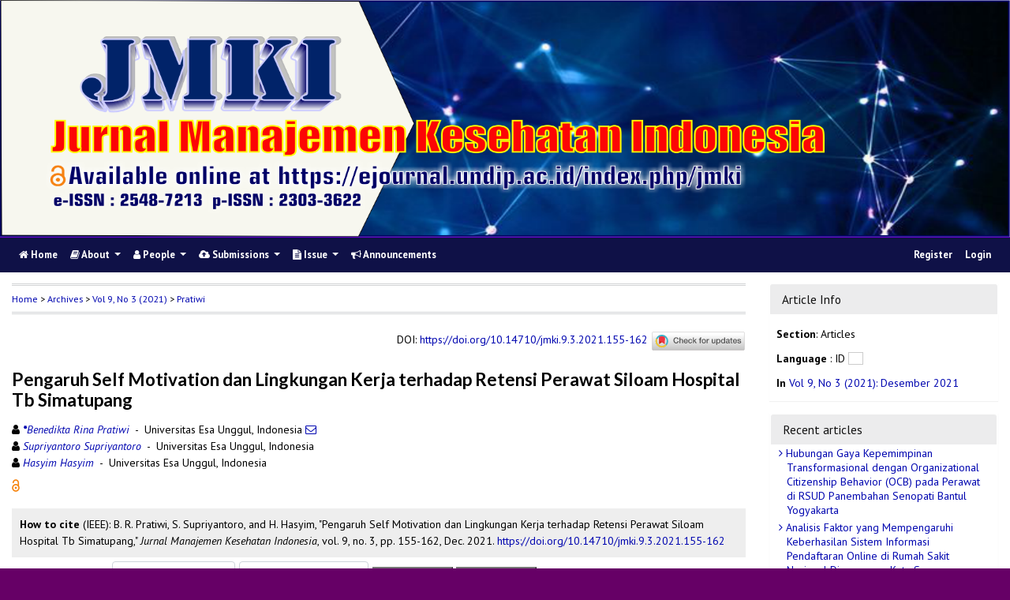

--- FILE ---
content_type: text/html; charset=utf-8
request_url: https://ejournal.undip.ac.id/index.php/jmki/article/view/39209
body_size: 11318
content:
	
    
<!DOCTYPE html PUBLIC "-//W3C//DTD XHTML 1.0 Transitional//EN"
    "https://www.w3.org/TR/xhtml1/DTD/xhtml1-transitional.dtd">

<html xmlns="https://www.w3.org/1999/xhtml" lang="en-US" xml:lang="en-US">
<head>
    <meta http-equiv="Content-Type" content="text/html; charset=utf-8" />
    <meta http-equiv="X-UA-Compatible" content="IE=edge">

    <!-- meta description -->

    <title>Pengaruh Self Motivation dan Lingkungan Kerja terhadap Retensi Perawat Siloam Hospital Tb Simatupang | Pratiwi | Jurnal Manajemen Kesehatan Indonesia</title> 
    <meta name="description" content="Pengaruh Self Motivation dan Lingkungan Kerja terhadap Retensi Perawat Siloam Hospital Tb Simatupang">
            <meta name="keywords" content="job satisfaction; nurse retention; self-motivation; work environment" />
    
                <meta name="gs_meta_revision" content="1.1" />

<meta name="citation_journal_title" content="Jurnal Manajemen Kesehatan Indonesia"/>
<meta name="citation_publisher" content="Magister Kesehatan Masyarakat, Fakultas Kesehatan Masyarakat, Universitas Diponegoro">
<meta name="citation_issn" content="2548-7213"/>
<meta name="citation_author" content="Benedikta Rina Pratiwi"/>
<meta name="citation_author_institution" content="Universitas Esa Unggul"/>
<meta name="citation_author" content="Supriyantoro Supriyantoro"/>
<meta name="citation_author_institution" content="Universitas Esa Unggul"/>
<meta name="citation_author" content="Hasyim Hasyim"/>
<meta name="citation_author_institution" content="Universitas Esa Unggul"/>

                                    

                        
<meta name="citation_title" content="Pengaruh Self Motivation dan Lingkungan Kerja terhadap Retensi Perawat Siloam Hospital Tb Simatupang"/>

<meta name="citation_date" content="2021/12/27"/>
<meta name="citation_publication_date" content="2021/12/27"/>

<meta name="citation_volume" content="9"/>
<meta name="citation_issue" content="3"/>

	<meta name="citation_firstpage" content="155"/>
		<meta name="citation_lastpage" content="162"/>
						<meta name="citation_doi" content="10.14710/jmki.9.3.2021.155-162"/>
	<meta name="citation_abstract_html_url" content="https://ejournal.undip.ac.id/index.php/jmki/article/view/39209"/>
<meta name="citation_language" content="ID"/>
			<meta name="citation_keywords" xml:lang="en" content="job satisfaction"/>
					<meta name="citation_keywords" xml:lang="en" content="nurse retention"/>
					<meta name="citation_keywords" xml:lang="en" content="self-motivation"/>
					<meta name="citation_keywords" xml:lang="en" content="work environment"/>
						<meta name="citation_pdf_url" content="https://ejournal.undip.ac.id/index.php/jmki/article/download/39209/20707"/>
			        <link rel="schema.DC" href="https://purl.org/dc/elements/1.1/" />

	<meta name="DC.Creator.PersonalName" content="Benedikta Rina Pratiwi"/>
	<meta name="DC.Creator.PersonalName" content="Supriyantoro Supriyantoro"/>
	<meta name="DC.Creator.PersonalName" content="Hasyim Hasyim"/>
    <meta name="DC.Date.created" scheme="ISO8601" content="2021-12-27"/>
    <meta name="DC.created" scheme="ISO8601" content="2021/12/27"/>
	<meta name="DC.Date.dateSubmitted" scheme="ISO8601" content="2021-06-16"/>

<meta name="DC.Date.issued" content="2021/12/27"/>
<meta name="DC.issued" content="2021/12/27"/>
	<meta name="DC.Date.modified" scheme="ISO8601" content="2021-12-27"/>
	<meta name="DC.Description" xml:lang="en" content=" The nurse shortage crisis is caused by the high turnover of nurses related to management practices that were not running optimally. Anticipatory efforts are critical to increase nurse retention by increasing self-motivation and work environment to increase job satisfaction on nurses as an impact. This study aimed to provide empirical evidence of the effect of self-motivation and work environment on nurse retention with job satisfaction as an intervening variable. This research used quantitative research with survey methods using questionnaires. The unit of analysis was a group of nurses PK 1 as many as 61 people. Data analysis used path analysis with multiple linear regression as the data analysis technique. Results showed that self-motivation and work environment had a significant effect on nurse retention with job satisfaction as an intervening variable. The variables of self-motivation and work environment each had a significant effect on job satisfaction. The variables of self-motivation, work environment, and job satisfaction each had a significant effect on nurse retention. The findings indicate that employees are dissatisfied with the work environment, both physical and non-physical, as well as the compensation and rewards provided by the company. We suggest to the hospital to give awards in the form of bonuses or incentives to nurses in accordance with work assessments. We also suggest for further research to examine more deeply about the four variables in this study with other research subjects to compare with the results of the research "/>
	<meta name="DC.Format" scheme="IMT" content="application/pdf"/>
	<meta name="DC.Identifier.pageNumber" content="155-162"/>
						<meta name="DC.Identifier.DOI" content="10.14710/jmki.9.3.2021.155-162"/>
    <meta name="DC.Identifier" content="doi:10.14710/jmki.9.3.2021.155-162"/>
    	<meta name="DC.Identifier.URI" content="https://ejournal.undip.ac.id/index.php/jmki/article/view/39209"/>
	<meta name="DC.Language" scheme="ISO639-1" content="ID"/>
	<meta name="DC.Publisher" content="Magister Kesehatan Masyarakat, Fakultas Kesehatan Masyarakat, Universitas Diponegoro">
	<meta name="DC.Rights" content="Copyright (c) 2021 Jurnal Manajemen Kesehatan Indonesia" />
	<meta name="DC.Rights" content="http://creativecommons.org/licenses/by-nc-sa/4.0/"/>
	<meta name="DC.Source" content="Jurnal Manajemen Kesehatan Indonesia"/>
    
	<meta name="DC.Source.ISSN" content="2548-7213"/>
    <meta name="DC.Source.Issue" content="3"/>
	<meta name="DC.Source.URI" content="https://ejournal.undip.ac.id/index.php/jmki"/>
    <meta name="DC.Source.Volume" content="9"/>
				<meta name="DC.Subject" xml:lang="en" content="job satisfaction"/>
						<meta name="DC.Subject" xml:lang="en" content="nurse retention"/>
						<meta name="DC.Subject" xml:lang="en" content="self-motivation"/>
						<meta name="DC.Subject" xml:lang="en" content="work environment"/>
			
                                        

                        
    <meta name="DC.Title" content="Pengaruh Self Motivation dan Lingkungan Kerja terhadap Retensi Perawat Siloam Hospital Tb Simatupang"/>
    
            <meta name="DC.Source.Spage" content="155"/>
                    <meta name="DC.Source.Epage" content="162"/>
        	<meta name="DC.Type" content="Text.Serial.Journal"/>
	<meta name="DC.Type.articleType" content="Articles"/>
        
        <script type="text/javascript" src="//cdn.plu.mx/widget-summary.js"></script>
    
    
		<!-- Meta Developer -->
    <meta name="designer" content="Mpg-Undip Theme by EDW,AWP,SAF,SAR@Diponegoro University">
    <meta name="publisher" content="Diponegoro University">
    <meta name="copyright" content="Diponegoro University">
        <link rel="icon" type="images/ico" href="/plugins/themes/mpgUndip/templates/images/favicon.ico" />
        <link rel="stylesheet" href="https://ejournal.undip.ac.id/lib/pkp/styles/pkp.css" type="text/css" />

    <link rel="stylesheet" href="https://ejournal.undip.ac.id/styles/compiled.css" type="text/css" /> 
    
        <meta name="viewport" content="width=device-width, initial-scale=1">
        <link href='https://fonts.googleapis.com/css?family=Lato:300,400,700|PT+Sans:400,700,400italic' rel='stylesheet' type='text/css'>

     <link rel="stylesheet" href="https://maxcdn.bootstrapcdn.com/bootstrap/4.5.2/css/bootstrap.min.css">
        <link rel="stylesheet" href="https://maxcdn.bootstrapcdn.com/font-awesome/4.7.0/css/font-awesome.min.css">
        <link href="https://cdnjs.cloudflare.com/ajax/libs/flag-icon-css/2.3.1/css/flag-icon.min.css" rel="stylesheet"/>
        <link href="//cdn.datatables.net/1.11.3/css/jquery.dataTables.min.css" rel="stylesheet"/>


        <link rel="stylesheet" href="/plugins/themes/mpgUndip/css/screen.css?version=2022" type="text/css" />
    <link href="/plugins/themes/mpgUndip/css/print.css" media="print" rel="stylesheet" type="text/css" />
        <link rel="stylesheet" href="/plugins/themes/mpgUndip/css/additional.css" type="text/css" />

    <!-- Base Jquery -->
     <script type="text/javascript" src="https://ajax.googleapis.com/ajax/libs/jquery/2.2.4/jquery.min.js"></script>
        <script src="https://cdnjs.cloudflare.com/ajax/libs/popper.js/1.16.0/umd/popper.min.js"></script>

    <script type="text/javascript" src="https://maxcdn.bootstrapcdn.com/bootstrap/4.5.2/js/bootstrap.min.js"></script>
    <script type="text/javascript" src="https://ajax.googleapis.com/ajax/libs/jqueryui/1.12.1/jquery-ui.min.js"></script>
        <script type="text/javascript" src="https://cdnjs.cloudflare.com/ajax/libs/lazysizes/5.2.2/lazysizes.min.js" async></script>
    <script src="https://code.highcharts.com/maps/highmaps.js"></script>
    <script src="https://code.highcharts.com/modules/exporting.js"></script>
    <script src="https://code.highcharts.com/modules/export-data.js"></script>
    <script src="https://code.highcharts.com/mapdata/custom/world.js"></script>
        <script src="//cdn.datatables.net/1.11.3/js/jquery.dataTables.min.js"></script>
    <!-- <script src="https://code.jquery.com/jquery-3.5.1.js"></script> -->
    <script src="https://cdn.datatables.net/1.12.1/js/jquery.dataTables.min.js"></script>
    <script src="https://cdn.datatables.net/scroller/2.0.5/js/dataTables.scroller.min.js"></script>
    <script src="https://cdn.datatables.net/buttons/2.2.3/js/dataTables.buttons.min.js"></script>
    <script src="https://cdnjs.cloudflare.com/ajax/libs/jszip/3.1.3/jszip.min.js"></script>
    <script src="https://cdnjs.cloudflare.com/ajax/libs/pdfmake/0.1.53/pdfmake.min.js"></script>
    <script src="https://cdnjs.cloudflare.com/ajax/libs/pdfmake/0.1.53/vfs_fonts.js"></script>
    <script src="https://cdn.datatables.net/buttons/2.2.3/js/buttons.html5.min.js"></script>
    <script src="https://cdn.datatables.net/buttons/2.2.3/js/buttons.print.min.js"></script>

    <!-- Default global locale keys for JavaScript -->
    
<script type="text/javascript">
	jQuery.pkp = jQuery.pkp || { };
	jQuery.pkp.locale = { };
			
				jQuery.pkp.locale.form_dataHasChanged = 'The data on this form has changed. Continue anyway?';
	</script>
    <!-- Compiled scripts -->
    <script type="text/javascript" src="https://ejournal.undip.ac.id/js/pkp.min.js"></script>
    <!-- Form validation -->
     
        <script type="text/javascript" src="https://ejournal.undip.ac.id/lib/pkp/js/lib/jquery/plugins/validate/jquery.validate.js"></script>
        <script type="text/javascript">
                <!--
                // initialise plugins
                $(function(){
                        jqueryValidatorI18n("https://ejournal.undip.ac.id", "en_US"); // include the appropriate validation localization
                        
                });
                

                // -->
        </script>
    
    
    <style>
        .pdfIcon { background-image: url('https://cdn1.iconfinder.com/data/icons/CrystalClear/16x16/mimetypes/pdf.png'); background-repeat: no-repeat;
background-position: 0px; padding-left: 21px;}
        @keyframes blinker { 0% {opacity: 0;}
        }
    </style>
    

            <link rel="stylesheet" href="https://ejournal.undip.ac.id/public/journals/94/custom.css?version=2025" type="text/css" />
        <link rel="stylesheet" href="https://ejournal.undip.ac.id/plugins/generic/orcidProfile/css/orcidProfile.css" type="text/css" />
    

        

</head>

<body id="pkp-common-openJournalSystems" data-spy="scroll" data-target=".navbarSpy">

<a id="skip-to-content" href="#mainContent">skip to main content</a>

<div id="container"> <!-- Page Container -->

<div id="header" role="banner"> <!-- Header -->

<div id="headerTitle" > <!-- Header: Title -->

    
    <figure>
    <img data-src="https://ejournal.undip.ac.id/public/journals/94/pageHeaderTitleImage_en_US.png" alt="Page Header" class="lazyload"/>
    </figure>
    
</div> <!-- End of headerTitle -->

    <nav id="mainmenu" class="navbar navbar-expand-lg " role="navigation" style="margin-top: 1px">
    <a class="navbar-brand" href="#">
        JMKI
    </a>
    <button class="navbar-toggler navbar-dark" type="button" data-toggle="collapse" data-target="#mpgUndipNavbar" aria-controls="mpgUndipNavbar" aria-expanded="false" aria-label="Toggle navigation">
        <span class="navbar-toggler-icon"></span>
    </button>
    
    
    <div id="mpgUndipNavbar" class="collapse navbar-collapse">
      	<ul class="nav navbar-nav">
			<li id="homeMenu" class="nav-item " role="presentation"> <a class="nav-link" href="https://ejournal.undip.ac.id/index.php/jmki/index"> <class="btn btn-info btn-lg"><i class="fa fa-home"></i> Home</a></li>

             
<li id="navAboutDropdown" class="nav-item dropdown navHover "> 
    <a href="https://ejournal.undip.ac.id/index.php/jmki/about" class="nav-link dropdown-toggle" data-toggle="dropdown"><i class="fa fa-book"></i> About <span class="caret"></span></a>
    <div class="dropdown-menu" id="navAbout" style="z-index: 100">
        <a class="dropdown-item" href="https://ejournal.undip.ac.id/index.php/jmki/about/editorialPolicies#focusAndScope">Focus and Scope</a>

        <a class="dropdown-item" href="https://ejournal.undip.ac.id/index.php/jmki/about/editorialPolicies#sectionPolicies">Section Policies</a>

        <a class="dropdown-item" href="https://ejournal.undip.ac.id/index.php/jmki/about/editorialPolicies#peerReviewProcess">Peer Review Process / Policy</a>

        <a class="dropdown-item" href="https://ejournal.undip.ac.id/index.php/jmki/about/editorialPolicies#publicationFrequency">Publication Frequency</a>

        <a class="dropdown-item" href="https://ejournal.undip.ac.id/index.php/jmki/about/editorialPolicies#openAccessPolicy">Open Access Policy</a>


            <a class="dropdown-item" href="https://ejournal.undip.ac.id/index.php/jmki/about/editorialPolicies#custom-0">Publication Ethics</a>
    
            <a class="dropdown-item" href="https://ejournal.undip.ac.id/index.php/jmki/about/editorialPolicies#custom-1">Indexing</a>
    
            <a class="dropdown-item" href="https://ejournal.undip.ac.id/index.php/jmki/about/editorialPolicies#custom-2">Content Licence</a>
    
            <a class="dropdown-item" href="https://ejournal.undip.ac.id/index.php/jmki/about/editorialPolicies#custom-3">CrossMark Applying on JMKI</a>
    



        <a class="dropdown-item" href="https://ejournal.undip.ac.id/index.php/jmki/about/aboutThisPublishingSystem">About this Publishing System</a>

    </div>
</li>
                        <li id="navPeople" class="nav-item dropdown navHover">
                <a href="#" class="nav-link dropdown-toggle " data-toggle="dropdown"><i class="fa fa-user"></i> People <span class="caret"></span></a>
                <div class="dropdown-menu">

                    <a class="dropdown-item" href="https://ejournal.undip.ac.id/index.php/jmki/about/editorialTeam">Editorial Team</a>

                                    <a class="dropdown-item" href="https://ejournal.undip.ac.id/index.php/jmki/about/displayMembership/291/0">Peer Reviewers</a>

                    <a class="dropdown-item" href="https://ejournal.undip.ac.id/index.php/jmki/about/journalSponsorship">Publisher</a>

                    <a class="dropdown-item" href="https://ejournal.undip.ac.id/index.php/jmki/about/contact">Contact</a>
                </div>
            </li>
    
                        <li id="navSubmission" class="nav-item dropdown navHover">
                <a href="#" class="nav-link dropdown-toggle" data-toggle="dropdown"><i class="fa fa-cloud-upload"></i> Submissions <span class="caret"></span></a>
                <div class="dropdown-menu">
                    <a class="dropdown-item" href="https://ejournal.undip.ac.id/index.php/jmki/about/submissions#onlineSubmissions">Online Submissions</a>

                    <a class="dropdown-item" href="https://ejournal.undip.ac.id/index.php/jmki/about/submissions#authorGuidelines">Author Guidelines</a>
                    <a class="dropdown-item" href="https://ejournal.undip.ac.id/index.php/jmki/about/submissions#authorFees">Author Fees</a>
                    <a class="dropdown-item" href="https://ejournal.undip.ac.id/index.php/jmki/about/submissions#copyrightNotice">Copyright Notice</a>

                    <a class="dropdown-item" href="https://ejournal.undip.ac.id/index.php/jmki/about/submissions#privacyStatement">Privacy Statement</a>

                </div>
            </li>

            
            <li id="navIssue" class="nav-item dropdown navHover" >
                <a href="#" class="nav-link dropdown-toggle " data-toggle="dropdown"><i class="fa fa-file-text"></i> Issue <span class="caret"></span></a>
                <div class="dropdown-menu">
                    <a class="dropdown-item" href="https://ejournal.undip.ac.id/index.php/jmki/issue/current">Current</a>


                    <a class="dropdown-item" href="https://ejournal.undip.ac.id/index.php/jmki/issue/archive">Archives</a>

            <li id="announcementMenu" class="nav-item "><a href="https://ejournal.undip.ac.id/index.php/jmki/announcement" class="nav-link"><i class="fa fa-bullhorn"></i>  Announcements</a></li>

    
        </ul>
        <ul class="nav navbar-nav ml-auto">
        
        
    <ul class="nav nav-pills" style="margin: auto">
    </ul>


        
                            <a href="https://ejournal.undip.ac.id/index.php/jmki/user/register" class="nav-item nav-link">Register</a>
                <a href="https://ejournal.undip.ac.id/index.php/jmki/login" class="nav-item nav-link">Login</a>
            
        </ul>
    </div>
</nav>
</div> <!-- End of header -->



<div id="body" class="row" > <!-- Page Body -->


	<div id="topBar">
					</div>
    <div class="col-md-9">

           <div id="breadcrumb">
                <a role="button" href="https://ejournal.undip.ac.id/index.php/jmki/index" target="_parent">Home</a> &gt;
                <a href="https://ejournal.undip.ac.id/index.php/jmki/issue/archive" target="_parent">Archives</a> &gt;
                <a href="https://ejournal.undip.ac.id/index.php/jmki/issue/view/3170" target="_parent">Vol 9, No 3 (2021)</a> &gt;
               <a role="button" href="https://ejournal.undip.ac.id/index.php/jmki/article/view/39209/0" class="current" target="_parent">Pratiwi</a>
            </div>
            <br />
            <div id="articlePubId" class="text-right" style="margin-bottom: 1.5em">
                <span>DOI</span>: <a id="pub-id::doi" href="https://doi.org/10.14710/jmki.9.3.2021.155-162">https://doi.org/10.14710/jmki.9.3.2021.155-162</a>
           <!-- Start Crossmark Snippet v2.0 -->
           <script src="https://crossmark-cdn.crossref.org/widget/v2.0/widget.js"></script>
           <a data-target="crossmark"><img src="https://crossmark-cdn.crossref.org/widget/v2.0/logos/CROSSMARK_Color_horizontal.svg" width="120" style="vertical-align: middle;"/></a>
           <!-- End Crossmark Snippet -->

    																				</div>
            <div id="articleTitle">
                
        
                <h3>Pengaruh Self Motivation dan Lingkungan Kerja terhadap Retensi Perawat Siloam Hospital Tb Simatupang</h3> 
            </div> 
            
    <div id="authorString" style="margin-bottom: 10px;">
    <div id="authorString" style="padding-left: 20px; text-indent: -10px">
                                                        <span class="fa fa-user"></span>
        <a href="https://scholar.google.com/scholar?q=Benedikta+Rina+Pratiwi" target="_blank" data-toggle="tooltip" title="Benedikta Rina Pratiwi scholar profile">
            <em><strong>*</strong>Benedikta Rina Pratiwi</em></a>
                        
        &nbsp;-&nbsp;
        Universitas Esa Unggul, Indonesia        <a href="javascript:openRTWindow('https://ejournal.undip.ac.id/index.php/jmki/rt/emailAuthor/39209/0');"title="Email the author (Login required)" onclick="return false;"><i class="fa fa-envelope-o" style="margin-left: 10px"></i></a>         <br />    </div>
    <div id="authorString" style="padding-left: 20px; text-indent: -10px">
                                                        <span class="fa fa-user"></span>
        <a href="https://scholar.google.com/scholar?q=Supriyantoro+Supriyantoro" target="_blank" data-toggle="tooltip" title="Supriyantoro Supriyantoro scholar profile">
            <em>Supriyantoro Supriyantoro</em></a>
                        
        &nbsp;-&nbsp;
        Universitas Esa Unggul, Indonesia                 <br />    </div>
    <div id="authorString" style="padding-left: 20px; text-indent: -10px">
                                                        <span class="fa fa-user"></span>
        <a href="https://scholar.google.com/scholar?q=Hasyim+Hasyim" target="_blank" data-toggle="tooltip" title="Hasyim Hasyim scholar profile">
            <em>Hasyim Hasyim</em></a>
                        
        &nbsp;-&nbsp;
        Universitas Esa Unggul, Indonesia                    </div>
    </div>

            

            
             

            <div id="publishindMode">
                    <a role="button" href="https://ejournal.undip.ac.id/index.php/jmki/about/editorialPolicies#openAccessPolicy" data-toggle="tooltip" title="Open Access"><img src="https://ejournal.undip.ac.id/plugins/themes/mpgUndip/templates/images/oa.png" alt="Open Access" /> </a>
        
                </div>

            <div>
                <br /> 
    
        
<script type="text/javascript">
    var defaultCitation = 'ieee';
    $(document).ready(function(){
        //hides dropdown content
        $(".citation_format").hide();
  
        //unhides first option content
        $('#'+defaultCitation).show();
  
        //listen to dropdown for change
        $("#select_citation").change(function(){
            //rehide content on change
            $('.citation_format').hide();
            //unhides current item
            $('#'+$(this).val()).show();
        });

        $("#download_citation").change(function() {
            window.open( this.options[ this.selectedIndex ].value );
        });

    });
</script>
    

    <div id="ieee" class="citation_format" style="display: none">
    
        <div style="width: 100%;">
<div id="citation" style="background-color:#eee; padding:10px;"><span style="font-weight: bold;">How to cite</span> (IEEE): 
	    	    B.     R. Pratiwi, 	    	    S. Supriyantoro, and 	    	    H. Hasyim,
"Pengaruh Self Motivation dan Lingkungan Kerja terhadap Retensi Perawat Siloam Hospital Tb Simatupang,"
<em>Jurnal Manajemen Kesehatan Indonesia</em>, vol. 9, no. 3, pp. 155-162,
Dec. 2021. <a role="button" href="https://doi.org/10.14710/jmki.9.3.2021.155-162">https://doi.org/10.14710/jmki.9.3.2021.155-162</a></div>
</div>    </div>

    <div id="apa" class="citation_format" style="display: none">
        
    
<div style="width: 100%;">
<div id="citation" style="background-color:#eee; padding:10px;"><span style="font-weight: bold;">How to cite</span> (APA): 

		Pratiwi, B. R., 		Supriyantoro, S., &amp; 		Hasyim, H.
(2021).
Pengaruh Self Motivation dan Lingkungan Kerja terhadap Retensi Perawat Siloam Hospital Tb Simatupang.
<em>Jurnal Manajemen Kesehatan Indonesia, 9</em>(3), 155-162. <a role="button" href="https://doi.org/10.14710/jmki.9.3.2021.155-162">https://doi.org/10.14710/jmki.9.3.2021.155-162</a></div>
</div>    </div>

    <div id="bcrec" class="citation_format" style="display: none">
        
    
<div style="width: 100%;">
<div id="citation" style="background-color:#eee; padding:10px;"><span style="font-weight: bold;">How to cite</span> (BCREC): 

		Pratiwi, B. R., 		Supriyantoro, S., 		Hasyim, H.
(2021).
Pengaruh Self Motivation dan Lingkungan Kerja terhadap Retensi Perawat Siloam Hospital Tb Simatupang.
<em>Jurnal Manajemen Kesehatan Indonesia</em>, 9 (3), 155-162 (doi:<a role="button" href="https://doi.org/10.14710/jmki.9.3.2021.155-162">10.14710/jmki.9.3.2021.155-162</a>)</div>
</div>    </div>

    <div id="chicago" class="citation_format" style="display: none">
            
<div style="width: 100%;">
<div id="citation" style="background-color:#eee; padding:10px;"><span style="font-weight: bold;">How to cite</span> (Chicago): 

Pratiwi, Benedikta R., Supriyantoro Supriyantoro, and Hasyim Hasyim.
"Pengaruh Self Motivation dan Lingkungan Kerja terhadap Retensi Perawat Siloam Hospital Tb Simatupang." <em>Jurnal Manajemen Kesehatan Indonesia</em> 9, no. 3 (2021): 155-162. Accessed January 25, 2026.
<a role="button" href="https://doi.org/10.14710/jmki.9.3.2021.155-162">https://doi.org/10.14710/jmki.9.3.2021.155-162</a></div>
</div>    </div>

    <div id="vancouver" class="citation_format" style="display: none">
        
     

<div style="width: 100%;">
<div id="citation" style="background-color:#eee; padding:10px;"><span style="font-weight: bold;">How to cite</span> (Vancouver): 
                Pratiwi BR,                 Supriyantoro S,                 Hasyim H.
Pengaruh Self Motivation dan Lingkungan Kerja terhadap Retensi Perawat Siloam Hospital Tb Simatupang.
Jurnal Manajemen Kesehatan Indonesia [Online].
2021 Dec;9(3):155-162.
<a role="button" href="https://doi.org/10.14710/jmki.9.3.2021.155-162">https://doi.org/10.14710/jmki.9.3.2021.155-162</a>.
</div>
</div>    </div>

    <div id="harvard" class="citation_format" style="display: none">
    
    
     
<div style="width: 100%;">
<div id="citation" style="background-color:#eee; padding:10px;"><span style="font-weight: bold;">How to cite</span> (Harvard): 

                Pratiwi,        B.        R.,                 Supriyantoro,        S., and                 Hasyim,        H.,
2021.
Pengaruh Self Motivation dan Lingkungan Kerja terhadap Retensi Perawat Siloam Hospital Tb Simatupang.
<em>Jurnal Manajemen Kesehatan Indonesia</em>, [Online] Volume 9(3), pp. 155-162.
<a role="button" href="https://doi.org/10.14710/jmki.9.3.2021.155-162">https://doi.org/10.14710/jmki.9.3.2021.155-162</a> [Accessed 25 Jan. 2026].
</div>
</div>    </div>

    <div id="mla8" class="citation_format" style="display: none">
    
    
     
<div style="width: 100%;">
<div id="citation" style="background-color:#eee; padding:10px;"><span style="font-weight: bold;">How to cite</span> (MLA8): 

Pratiwi, Benedikta, Supriyantoro Supriyantoro, and Hasyim Hasyim.
"Pengaruh Self Motivation dan Lingkungan Kerja terhadap Retensi Perawat Siloam Hospital Tb Simatupang." <em>Jurnal Manajemen Kesehatan Indonesia</em>, vol. 9, no. 3, 
27 Dec. 2021,
pp. 155-162 
, <a role="button" href="https://doi.org/10.14710/jmki.9.3.2021.155-162">https://doi.org/10.14710/jmki.9.3.2021.155-162</a>. Accessed 25 Jan. 2026.
</div>
</div>    </div>

    <div id="bibtex" class="citation_format" style="display: none">
    
    
     
<div style="width: 100%;">
<div id="citation" style="background-color:#eee; padding:10px;"><p style="font-weight: bold;">BibTex Citation Data :</p> 


<pre style="white-space: pre-wrap; white-space: -moz-pre-wrap !important; white-space: -pre-wrap; white-space: -o-pre-wrap; word-wrap: break-word;">@article{JMKI39209,
    author = {Benedikta Pratiwi and Supriyantoro Supriyantoro and Hasyim Hasyim},
    title = {Pengaruh Self Motivation dan Lingkungan Kerja terhadap Retensi Perawat Siloam Hospital Tb Simatupang},
    journal = {Jurnal Manajemen Kesehatan Indonesia},
  volume = {9},
    number = {3},
    year = {2021},
    keywords = {job satisfaction; nurse retention; self-motivation; work environment},
    abstract = { The nurse shortage crisis is caused by the high turnover of nurses related to management practices that were not running optimally. Anticipatory efforts are critical to increase nurse retention by increasing self-motivation and work environment to increase job satisfaction on nurses as an impact. This study aimed to provide empirical evidence of the effect of self-motivation and work environment on nurse retention with job satisfaction as an intervening variable. This research used quantitative research with survey methods using questionnaires. The unit of analysis was a group of nurses PK 1 as many as 61 people. Data analysis used path analysis with multiple linear regression as the data analysis technique. Results showed that self-motivation and work environment had a significant effect on nurse retention with job satisfaction as an intervening variable. The variables of self-motivation and work environment each had a significant effect on job satisfaction. The variables of self-motivation, work environment, and job satisfaction each had a significant effect on nurse retention. The findings indicate that employees are dissatisfied with the work environment, both physical and non-physical, as well as the compensation and rewards provided by the company. We suggest to the hospital to give awards in the form of bonuses or incentives to nurses in accordance with work assessments. We also suggest for further research to examine more deeply about the four variables in this study with other research subjects to compare with the results of the research },
   issn = {2548-7213},   pages = {155--162}  doi = {10.14710/jmki.9.3.2021.155-162},
    url = {https://ejournal.undip.ac.id/index.php/jmki/article/view/39209}
}
</pre>

</div>
</div>    </div>

    <div id="refworks" class="citation_format" style="display: none">
    
    
     
<div style="width: 100%;">
<div id="citation" style="background-color:#eee; padding:10px;"><p style="font-weight: bold;">Refworks Citation Data :</p> 
@article{{JMKI}{39209},
    author = {Pratiwi, B., Supriyantoro, S., Hasyim, H.},
    title = {Pengaruh Self Motivation dan Lingkungan Kerja terhadap Retensi Perawat Siloam Hospital Tb Simatupang},
    journal = {Jurnal Manajemen Kesehatan Indonesia},
  volume = {9},
    number = {3},
    year = {2021},
  doi = {10.14710/jmki.9.3.2021.155-162},
   url = {https://ejournal.undip.ac.id/index.php/jmki/article/view/39209}
}
</div>
</div>    </div>

   <div class="container" id="citation" style="margin-top: 5px;">
        <strong>Citation Format</strong>:
        <select id="select_citation" class="form-control" style="display: inline-block; width: max-content;padding: 6px;">
            <option title="APA Citation Style" value="apa" >APA</option>
            <option title="BCREC Citation Style (APA-like)" value="bcrec" >BCREC</option>
            <option title="Chicago / Turabian Citation Style" value="chicago" >Chicago / Turabian</option>
            <option title="Harvard Citation Style" value="harvard" >Harvard</option>
            <option title="IEEE Citation Style" value="ieee" selected>IEEE</option>
            <option title="MLA v8 Citation Style" value="mla8" >MLA v8</option>
            <option title="Vancouver Citation Style" value="vancouver" >Vancouver</option>
            <option title="BibTex Citation Data" value="bibtex" >BibTex</option>
            <option title="RefWorks Citation Data" value="refworks" >RefWorks</option>
        </select>
                 <select id="download_citation" class="form-control" style="display: inline-block; width: max-content;padding: 6px;">
            <option value="">Download Citation</button></option>
            <option title="Download EndNote for Macintosh & Windows" value="https://ejournal.undip.ac.id/index.php/jmki/rt/captureCite/39209/0/EndNoteCitationPlugin">EndNote</option>
            <option title="Download ProCite (RIS format) for Macintosh & Windows" value="https://ejournal.undip.ac.id/index.php/jmki/rt/captureCite/39209/0/ProCiteCitationPlugin">ProCite</option>
             <option title="Download Reference Manager (RIS format) for Windows" value="https://ejournal.undip.ac.id/index.php/jmki/rt/captureCite/39209/0/RefManCitationPlugin">Reference Manager</option>
        </select>

                     <a role="button" href="javascript:document.getElementsByTagName('body')[0].appendChild(document.createElement('script')).setAttribute('src','https://wwww.mendeley.com/minified/bookmarklet.js');" data-toggle="tooltip" title="Save to Mendeley"><button><img src="https://ejournal.undip.ac.id/plugins/themes/mpgUndip/templates/images/mendeley-logo.png" class="articleToolIcon" style="width:86px;height:22px;vertical-align: middle;"></button></a>
                     <a role="button" href="javascript:document.getElementsByTagName('body')[0].appendChild(document.createElement('script')).setAttribute('src','https://www.zotero.org/bookmarklet/loader.js');" data-toggle="tooltip" title="Save to Zotero"><button><img src="https://ejournal.undip.ac.id/plugins/themes/mpgUndip/templates/images/zotero-logo.png" class="articleToolIcon" style="width:86px;height:22px;vertical-align: middle"></button></a>

    </div>            </div>




            


    <div id="articleAbstract" style="margin-top: 10px;">
        <strong>Abstract </strong>
        <div>
            <em>The nurse shortage crisis is caused by the high turnover of nurses related to management practices that were not running optimally. Anticipatory efforts are critical to increase nurse retention by increasing self-motivation and work environment to increase job satisfaction on nurses as an impact. This study aimed to provide empirical evidence of the effect of self-motivation and work environment on nurse retention with job satisfaction as an intervening variable. This research used quantitative research with survey methods using questionnaires. The unit of analysis was a group of nurses PK 1 as many as 61 people. Data analysis used path analysis with multiple linear regression as the data analysis technique. Results showed that self-motivation and work environment had a significant effect on nurse retention with job satisfaction as an intervening variable. The variables of self-motivation and work environment each had a significant effect on job satisfaction. The variables of self-motivation, work environment, and job satisfaction each had a significant effect on nurse retention. The findings indicate that employees are dissatisfied with the work environment, both physical and non-physical, as well as the compensation and rewards provided by the company. We suggest to the hospital to give awards in the form of bonuses or incentives to nurses in accordance with work assessments. We also suggest for further research to examine more deeply about the four variables in this study with other research subjects to compare with the results of the research</em>
        </div>
    </div>


            <div class="text-right" style="margin: 10px 0;">
                <i class="fa fa-file-pdf-o" style="font-size: 15px;color: red"></i> Fulltext
                    <a href="https://ejournal.undip.ac.id/index.php/jmki/article/view/39209/20707" class="file">View</a>|<a href="https://ejournal.undip.ac.id/index.php/jmki/article/download/39209/20707" class="file">Download</a>
        

            </div>


    <div id="articleSubject" style="margin-top: 10px;">
        <strong>Keywords</strong>: job satisfaction; nurse retention; self-motivation; work environment
    </div>




    <p style="margin-top: 10px;"><strong>Article Metrics:</strong>
        <span class="__dimensions_badge_embed__" style="display: inline-block" data-doi="10.14710/jmki.9.3.2021.155-162" data-style="small_rectangle"></span>
        
         
        
                <script async src="https://badge.dimensions.ai/badge.js" charset="utf-8"></script>
        <p style="padding-left: 15px; margin-top: 5px;">
            <a role="button" href="https://plu.mx/a/?doi=10.14710/jmki.9.3.2021.155-162" class="plumx-summary" data-orientation="horizontal" ></a>
        </p>
    </p>
    

        </div> <!-- div md-col-9 -->

        <div class="col-md-3">
            <div class="block sticky-top">
                
<div class="blockTitle">Article Info</div>
<div class="blockBody" style="margin-top: 10px">
    <div style="padding: 5px 8px;"><span style="font-weight: bold;">Section</span>: Articles </div>

     <div style="padding: 5px 8px;">
        <span style="font-weight: bold;">Language</span>
            :  ID 
        <a role="button" href="#" data-toggle="popover" data-trigger="hover" title="Language" data-content="">
                <span class="flag-icon flag-icon-ID" style="border: 1px solid #ccc"></span>
        </a>
    </div>

    <div style="padding: 5px 8px;">
        <span style="font-weight: bold;">In</span>
        <a class="title" href="https://ejournal.undip.ac.id/index.php/jmki/issue/view/3170">
            Vol 9, No 3 (2021): Desember 2021
        </a>
    </div>


    <div style="padding: 3px 8px;">
    </div>

</div>
            </div>
            <div class="block">
                    <div id="blockRecentArticles" class="block ">
        <div class="blockTitle">Recent articles</div>
        <div class="list-group" style="text-indent: -5px">
                                                                         <a class="list-group-item" href="https://ejournal.undip.ac.id/index.php/jmki/article/view/41240">
                    <i class="fa fa-angle-right"></i>
                    Hubungan Gaya Kepemimpinan Transformasional dengan Organizational Citizenship Behavior (OCB) pada Perawat di RSUD Panembahan Senopati Bantul Yogyakarta
                </a>
                                                     <a class="list-group-item" href="https://ejournal.undip.ac.id/index.php/jmki/article/view/40490">
                    <i class="fa fa-angle-right"></i>
                    Analisis Faktor yang Mempengaruhi Keberhasilan Sistem Informasi Pendaftaran Online di Rumah Sakit Nasional Diponegoro Kota Semarang
                </a>
                                                     <a class="list-group-item" href="https://ejournal.undip.ac.id/index.php/jmki/article/view/42250">
                    <i class="fa fa-angle-right"></i>
                    Aspek Manajemen Dalam Kegiatan Surveilans Epidemiologi Covid-19 Di Puskesmas Dharmarini Kabupaten Temanggung
                </a>
                        <a href="https://ejournal.undip.ac.id/index.php/jmki/issue/current" class="foot">
                    <i class="fa fa-list-alt"></i> More recent articles
            </a>
        </div>
    </div>
            </div>
            <div class="block">
                            </div>
            <div class="block">
                    <div id="blockCitedArticles" class="block ">
        <div class="blockTitle">Most cited articles</div>
        <div class="list-group" style="text-indent: -5px">
                    		                         <a class="list-group-item" href="https://ejournal.undip.ac.id/index.php/jmki/article/view/12691">
                    <i class="fa fa-angle-right"></i>
                    Evaluasi Kinerja Sistem Informasi Manajemen Farmasi Di Rs Roemani Muhammadiyah Dengan Metode Hot Fit Model
                </a>
        		            		                         <a class="list-group-item" href="https://ejournal.undip.ac.id/index.php/jmki/article/view/13623">
                    <i class="fa fa-angle-right"></i>
                    Evaluasi Sistem Informasi Manajemen Puskesmas Guna Mendukung Penerapan Sikda Generik Menggunakan Metode Hot Fit Di Kabupaten Purworejo
                </a>
        		            		                         <a class="list-group-item" href="https://ejournal.undip.ac.id/index.php/jmki/article/view/13757">
                    <i class="fa fa-angle-right"></i>
                    Analisis Pengelolaan Obat Pasien BPJS Di Instalasi Farmasi Rumah Sakit Panti Wilasa Citarum Semarang
                </a>
        		            		                         <a class="list-group-item" href="https://ejournal.undip.ac.id/index.php/jmki/article/view/10316">
                    <i class="fa fa-angle-right"></i>
                    Pelaksanaan Program Perencanaan Persalinan dan Pencegahan Komplikasi (P4K) Ditinjau dari Aspek Bidan Desa sebagai Pelaksana di Kabupaten Jepara
                </a>
        		            		                         <a class="list-group-item" href="https://ejournal.undip.ac.id/index.php/jmki/article/view/13758">
                    <i class="fa fa-angle-right"></i>
                    Evaluasi Sistem Informasi Kesehatan di Provinsi Jawa Tengah Dalam Rangka Penguatan Sistem Informasi Kesehatan Nasional
                </a>
        		                    <a href="https://ejournal.undip.ac.id/index.php/jmki/stats/viewCited" class="foot">
                    <i class="fa fa-list-alt"></i> More cited articles
                </a>
        </div>
    </div>
            </div>

        </div>

<div class="container-fluid">
<ul class="nav nav-tabs" id="indexTab" style="margin-top: 15px">
   
                <li class="nav-item"><a class="nav-link active" data-toggle="tab" href="#tab-references">References</a></li>
        
    <li class="nav-item"><a class="nav-link " data-toggle="tab" href="#tab-citations">Citing articles (0)</a></li>
    <li class="nav-item"><a class="nav-link" data-toggle="tab" href="#tab-citationsScopus">Citing articles on Scopus (0)</a></li>

   	<li class="nav-item"><a class="nav-link" data-toggle="tab" href="#tab-copyright">Copyright</a></li>
       <li class="nav-item"><a class="nav-link" data-toggle="tab" href="#tab-metadata" data-url="https://ejournal.undip.ac.id/index.php/jmki/article/viewMetadata/39209">Metadata</a></li>
</ul>

<div class="tab-content">
            <div class="tab-pane active" id="tab-references" >
        <div id="articleCitations">
        <div>
            <ol>
                                            <li style="word-wrap: break-word">Nursing AA of C of. The recent surge in nurse employment: cause and implication. American Associations of Colleges of Nursing. 2014</li>
                                            <li style="word-wrap: break-word">Australia HW. Doctors, nurse, and midwives. Health Workforce 2012, 1</li>
                                            <li style="word-wrap: break-word">Burnetto Y, Farr-Wharton R, Shacklock K. The impact of supervisor-subordinate relationships on morale: Implications for public and private sector nurses’ commitment. Human Resource Management Journal 2010, 20(2):206–25</li>
                                            <li style="word-wrap: break-word">Newman K, Maylor U, Chansarkar B. The nurse satisfaction, service quality and nurse retention chain”: Implications for management of recruitment and retention. Journal of Management Medicine 2002, 16(4):271–91</li>
                                            <li style="word-wrap: break-word">Langitan R elleke. aktor-Faktor yang Mempengaruhi Kejadian Turnover Perawat Pelaksana Tahun 2009 di Rumah Sakit Bhakti Yudha Depok. Universitas Indonesia; 2010</li>
                                            <li style="word-wrap: break-word">Suroso J. Penataan sistem jenjang karir berdasar kompetensiuntuk meningkatkan kepuasan kerja dan kinerja perawat di rumah sakit. Ekplanasi 2011, 6(2):123–31</li>
                                            <li style="word-wrap: break-word">Gillies DA. Nursing management: a systems approach. Philadelphia: W.B. Saunders; 1994</li>
                                            <li style="word-wrap: break-word">Mosadeghrad AM, Farlie E, Rosenberg D. A study of the relationship between job satisfaction, organizational commitment and turnover intention among hospital employees. Health Service Management Risearch 2008, 21(4):211–27</li>
                                            <li style="word-wrap: break-word">Ripaldi A. Pengaruh kepuasaan kerja dan organizational citizenship behavior terhadap stres kerja dan retensi karyawan di PT Multi Auto Intrawahana Pekanbaru. Jurnal Online Mahasiswa Fakultas Ekonomi 2017, 4(1):518–32</li>
                                            <li style="word-wrap: break-word">Arifin M. Pengaruh kompensasi, kepuasan kerja, dan diversity terhadap kinerja karyawan melalui ritensi karyawan. Universitas Pembangunan Nasional Veteran; 2017</li>
                                            <li style="word-wrap: break-word">Hanafi BDL, Yohana C. Pengaruh motivasi dan lingkungan kerja terhadap kinerja karyawan dengan kepuasan kerja sebagai variabel mediasi pada PT BNI Lifeinsurance. Jurnal Pendidikan Ekonomi dan Bisnis 2017, 5(1):73–89</li>
                                            <li style="word-wrap: break-word">Saputra IDGA, Sudharma IN. Pengaruh promosi jabatan pelatihan dan lingkungan kerja terhadap kepuasan kerja karyawan. E-Jurnal Manajemen Unud 2017, 6(2):1030–54</li>
                                            <li style="word-wrap: break-word">Das BL, Baruah M. Employee retention: a review of literature. IOSR Journal of Business and Management 2013, 14(2):8–16</li>
                                            <li style="word-wrap: break-word">Suwaji R, Sabella RI. No Title. Jurnal Mitra Manajemen 2019, 3(10):976–90</li>
                                            <li style="word-wrap: break-word">Setphen P. Robbins. Prinsip prinsip perilaku organisasi. Jakarta: Erlangga; 2002</li>
                                            <li style="word-wrap: break-word">Robbins SP, Iskandarsyah T, Pujaatmaka H. Perilaku organisasi: konsep, kontroversi, aplikasi. Jakarta: Prenhallindo; 1996</li>
                        </ol>
        </div>
        <br />
        </div>
    </div>
    
    <div class="tab-pane fade" id="tab-citations">
                        <p id="citedBy_LastUpdate" style="margin-bottom: 10px">Last update: </p>

<div id="citedBy_Citations">

    No citation recorded.
</div> 
        <br />
    </div>

    <div class="tab-pane fade" id="tab-citationsScopus">
                        <p id="citedBy_LastUpdate" style="margin-bottom: 10px">Last update: 2026-01-25 19:23:10</p>

<div id="citedBy_Citations">

    No citation recorded.
</div>        <br />
    </div>

        <div class="tab-pane fade" id="tab-metadata" role="tabpanel" >
    </div>

            <div class="tab-pane fade" id="tab-copyright" role="tabpanel">
                        <p>The Authors submitting a manuscript do so on the understanding that if accepted for publication, copyright of the article shall be assigned to JMKI journal and Master’s Study Program in Public Health, Faculty of Public Health, Diponegoro University as the publisher of the journal. Copyright encompasses rights to reproduce and deliver the article in all form and media, including reprints, photographs, microfilms, and any other similar reproductions, as well as translations.</p><p>JMKI journal and Master of Public Health Study Program, Universitas Diponegoro and the Editors make every effort to ensure that no wrong or misleading data, opinions or statements be published in the journal. In any way, the contents of the articles and advertisements published in JMKI journal are the sole and exclusive responsibility of their respective authors and advertisers.</p><p>The Copyright Transfer Form can be downloaded here: <a href="https://drive.google.com/file/d/1EVz4fACgDMjwnDOCMHMKf13Cq79zdwqy/view" target="_blank">[Copyright Transfer Form JMKI]</a>. The copyright form should be signed originally and send to the Editorial Office in the form of original mail, scanned document or fax :</p><p>Farid Agushybana, S.KM., Ph.D (Editor-in-Chief)<br /><strong>Editorial Office of Jurnal Manajemen Kesehatan Indonesia</strong><br />Master of Public Health Study Program, Universitas Diponegoro<br />Jl. Prof. Soedarto, Kampus Undip Tembalang, Semarang, Central Java, Indonesia 50275<br />Telp./Fax: +62-24-7460044<br />Email: hybana@gmail.com / jmki@live.undip.ac.id</p>
        <br />
	 </div>
    
       <div class="tab-pane fade" id="tab-metrics" role="tabpanel">
    </div>    

</div>



<script>
$('.modal').on('show.bs.modal', function(e) {
        var $modal = $(this), 
                loadurl = e.relatedTarget.dataset.loadurl;
        $modal.find('.modal-body').load(loadurl);
});
</script>



</div> <!-- End main column -->

</div> <!-- #body --><div id="pageFooter" class="sticky-top"> <!-- Footer --><div id="pageFooterContent"><div class="row" style="margin-right: 0; margin-left: 0;"><p><a href="http://creativecommons.org/licenses/by/4.0/" rel="license"><img style="border-width: 0;" src="https://i.creativecommons.org/l/by/4.0/88x31.png" alt="Creative Commons License" /></a>  <a href="/index.php/jmki/index" target="_blank">Jurnal Manajemen Kesehatan Indonesia</a> (e-ISSN: 2548-7213, p-ISSN: 2303-3622) is published by Master of Publich Health, Faculty of Public Health, Universitas Diponegoro under a <a href="http://creativecommons.org/licenses/by/4.0/" rel="license">Creative Commons Attribution 4.0 International License</a>.</p><p><a href="https://statcounter.com/p11965675/summary/?guest=1" target="_blank">View statistics</a></p></div></div><div id="standardFooter"></div>

<div class="row" style="margin: 0"></div>
    <div id="copyright" style="margin-top: 10px;">
        Theme Copyright by <b><a href="https://www.undip.ac.id">Universitas Diponegoro</a></b>. Powered by <a role="button" href="https://pkp.sfu.ca/ojs/" target="_blank">Public Knowledge Project OJS</a> and <a role="button" href="https://github.com/masonpublishing/OJS-Theme" target="_blank">Mason Publishing OJS theme</a>.
    </div>
</div><!-- End of Footer -->

</div><!-- End of Container -->

<script>

    $("#skip-to-content").click(function() {
         $("#mainContent").focus()
     });
     $("body").on('click','.tagit', function() {
        $(this).find('input').focus();
    });
    $("#interests").on('click','.tagit', function() {
        $(this).find('input').focus();
    });

</script>


<script>

    $('#indexTab a').click(function(e) { // tab remote
        e.preventDefault();
        
        var url = $(this).attr("data-url");
        var href = this.hash;
        var pane = $(this);
        
        // ajax load from data-url
        $(href).load(url,function(result){      
            pane.tab('show');
        });
    });

</script>




</body>
</html>

--- FILE ---
content_type: text/css
request_url: https://ejournal.undip.ac.id/public/journals/94/custom.css?version=2025
body_size: 448
content:
/* custom.css
 generate by theme configurator
 */
#header {background-color: #6600cc;}
a {color: #0006b0;}
a:active {color: #0006b0;}
a:visited {color: #0006b0;}
a:hover {color: #0006b0;}
body {background-color: #660066;}
body {color: #000000;}
#body {color: #000000;}
#body p {color: #000000;}
.navbar, .header_view, .btn-primary, .blockButton, .navbar-nav a, .nav-tabs li a:hover {color: #ffffff; background-color: #0f1147;}
.panel-primary > .panel-heading {background-color: #0f1147; border-color: #0f1147;}
.header_view a.return, .header_view a.download {color: #0f1147;}
#navFooter {background-color: #0f1147;}
.header_view .return:hover, .header_view .download:hover, .header_view .title:hover, .header_view .label:hover {color: #FFF !important; background-color: #0f1147;}
.panel-default > .panel-heading {background-color: #ececed;}
.blockTitle {background-color: #ececed;}
.panel-default > .panel-heading {color: #111111;}
.blockTitle {color: #111111;}
.blockContent {background-color: #fefefe;}
ul.sidemenu li a {color: #111111;}
.blockContent {color: #111111;}
.blockButton {background-color: #0f1147;}
.blockButton a {color: #fefefe;}
.blockButton a:visited {color: #fefefe;}
.blockButton a:hover {color: #fefefe;}
.blockButton:hover {background-color: #266ba8;}
#pageFooter {background-color: #0f1147;}
#pageFooter {color: #99ffff;}
#pageFooter a {color: #ffff00;}
#pageFooter a:link {color: #ffff00;}
#pageFooter a:active {color: #ffff00;}
#pageFooter a:visited {color: #ffff00;}
#pageFooter a:hover {color: #ffff00;}


--- FILE ---
content_type: text/javascript; charset=utf-8
request_url: https://cdn.datatables.net/scroller/2.0.5/js/dataTables.scroller.min.js
body_size: 4298
content:
/*!
   Copyright 2011-2021 SpryMedia Ltd.

 This source file is free software, available under the following license:
   MIT license - http://datatables.net/license/mit

 This source file is distributed in the hope that it will be useful, but
 WITHOUT ANY WARRANTY; without even the implied warranty of MERCHANTABILITY
 or FITNESS FOR A PARTICULAR PURPOSE. See the license files for details.

 For details please refer to: http://www.datatables.net
 Scroller 2.0.5
 ©2011-2021 SpryMedia Ltd - datatables.net/license
*/
var $jscomp=$jscomp||{};$jscomp.scope={};$jscomp.findInternal=function(c,f,g){c instanceof String&&(c=String(c));for(var h=c.length,k=0;k<h;k++){var m=c[k];if(f.call(g,m,k,c))return{i:k,v:m}}return{i:-1,v:void 0}};$jscomp.ASSUME_ES5=!1;$jscomp.ASSUME_NO_NATIVE_MAP=!1;$jscomp.ASSUME_NO_NATIVE_SET=!1;$jscomp.SIMPLE_FROUND_POLYFILL=!1;$jscomp.ISOLATE_POLYFILLS=!1;
$jscomp.defineProperty=$jscomp.ASSUME_ES5||"function"==typeof Object.defineProperties?Object.defineProperty:function(c,f,g){if(c==Array.prototype||c==Object.prototype)return c;c[f]=g.value;return c};$jscomp.getGlobal=function(c){c=["object"==typeof globalThis&&globalThis,c,"object"==typeof window&&window,"object"==typeof self&&self,"object"==typeof global&&global];for(var f=0;f<c.length;++f){var g=c[f];if(g&&g.Math==Math)return g}throw Error("Cannot find global object");};$jscomp.global=$jscomp.getGlobal(this);
$jscomp.IS_SYMBOL_NATIVE="function"===typeof Symbol&&"symbol"===typeof Symbol("x");$jscomp.TRUST_ES6_POLYFILLS=!$jscomp.ISOLATE_POLYFILLS||$jscomp.IS_SYMBOL_NATIVE;$jscomp.polyfills={};$jscomp.propertyToPolyfillSymbol={};$jscomp.POLYFILL_PREFIX="$jscp$";var $jscomp$lookupPolyfilledValue=function(c,f){var g=$jscomp.propertyToPolyfillSymbol[f];if(null==g)return c[f];g=c[g];return void 0!==g?g:c[f]};
$jscomp.polyfill=function(c,f,g,h){f&&($jscomp.ISOLATE_POLYFILLS?$jscomp.polyfillIsolated(c,f,g,h):$jscomp.polyfillUnisolated(c,f,g,h))};$jscomp.polyfillUnisolated=function(c,f,g,h){g=$jscomp.global;c=c.split(".");for(h=0;h<c.length-1;h++){var k=c[h];if(!(k in g))return;g=g[k]}c=c[c.length-1];h=g[c];f=f(h);f!=h&&null!=f&&$jscomp.defineProperty(g,c,{configurable:!0,writable:!0,value:f})};
$jscomp.polyfillIsolated=function(c,f,g,h){var k=c.split(".");c=1===k.length;h=k[0];h=!c&&h in $jscomp.polyfills?$jscomp.polyfills:$jscomp.global;for(var m=0;m<k.length-1;m++){var q=k[m];if(!(q in h))return;h=h[q]}k=k[k.length-1];g=$jscomp.IS_SYMBOL_NATIVE&&"es6"===g?h[k]:null;f=f(g);null!=f&&(c?$jscomp.defineProperty($jscomp.polyfills,k,{configurable:!0,writable:!0,value:f}):f!==g&&($jscomp.propertyToPolyfillSymbol[k]=$jscomp.IS_SYMBOL_NATIVE?$jscomp.global.Symbol(k):$jscomp.POLYFILL_PREFIX+k,k=
$jscomp.propertyToPolyfillSymbol[k],$jscomp.defineProperty(h,k,{configurable:!0,writable:!0,value:f})))};$jscomp.polyfill("Array.prototype.find",function(c){return c?c:function(f,g){return $jscomp.findInternal(this,f,g).v}},"es6","es3");
(function(c){"function"===typeof define&&define.amd?define(["jquery","datatables.net"],function(f){return c(f,window,document)}):"object"===typeof exports?module.exports=function(f,g){f||(f=window);g&&g.fn.dataTable||(g=require("datatables.net")(f,g).$);return c(g,f,f.document)}:c(jQuery,window,document)})(function(c,f,g,h){var k=c.fn.dataTable,m=function(a,b){this instanceof m?(b===h&&(b={}),a=c.fn.dataTable.Api(a),this.s={dt:a.settings()[0],dtApi:a,tableTop:0,tableBottom:0,redrawTop:0,redrawBottom:0,
autoHeight:!0,viewportRows:0,stateTO:null,stateSaveThrottle:function(){},drawTO:null,heights:{jump:null,page:null,virtual:null,scroll:null,row:null,viewport:null,labelHeight:0,xbar:0},topRowFloat:0,scrollDrawDiff:null,loaderVisible:!1,forceReposition:!1,baseRowTop:0,baseScrollTop:0,mousedown:!1,lastScrollTop:0},this.s=c.extend(this.s,m.oDefaults,b),this.s.heights.row=this.s.rowHeight,this.dom={force:g.createElement("div"),label:c('<div class="dts_label">0</div>'),scroller:null,table:null,loader:null},
this.s.dt.oScroller||(this.s.dt.oScroller=this,this.construct())):alert("Scroller warning: Scroller must be initialised with the 'new' keyword.")};c.extend(m.prototype,{measure:function(a){this.s.autoHeight&&this._calcRowHeight();var b=this.s.heights;b.row&&(b.viewport=this._parseHeight(c(this.dom.scroller).css("max-height")),this.s.viewportRows=parseInt(b.viewport/b.row,10)+1,this.s.dt._iDisplayLength=this.s.viewportRows*this.s.displayBuffer);var d=this.dom.label.outerHeight();b.xbar=this.dom.scroller.offsetHeight-
this.dom.scroller.clientHeight;b.labelHeight=d;(a===h||a)&&this.s.dt.oInstance.fnDraw(!1)},pageInfo:function(){var a=this.dom.scroller.scrollTop,b=this.s.dt.fnRecordsDisplay(),d=Math.ceil(this.pixelsToRow(a+this.s.heights.viewport,!1,this.s.ani));return{start:Math.floor(this.pixelsToRow(a,!1,this.s.ani)),end:b<d?b-1:d-1}},pixelsToRow:function(a,b,d){a-=this.s.baseScrollTop;d=d?(this._domain("physicalToVirtual",this.s.baseScrollTop)+a)/this.s.heights.row:a/this.s.heights.row+this.s.baseRowTop;return b||
b===h?parseInt(d,10):d},rowToPixels:function(a,b,d){a-=this.s.baseRowTop;d=d?this._domain("virtualToPhysical",this.s.baseScrollTop):this.s.baseScrollTop;d+=a*this.s.heights.row;return b||b===h?parseInt(d,10):d},scrollToRow:function(a,b){var d=this,e=!1,l=this.rowToPixels(a),n=a-(this.s.displayBuffer-1)/2*this.s.viewportRows;0>n&&(n=0);(l>this.s.redrawBottom||l<this.s.redrawTop)&&this.s.dt._iDisplayStart!==n&&(e=!0,l=this._domain("virtualToPhysical",a*this.s.heights.row),this.s.redrawTop<l&&l<this.s.redrawBottom&&
(this.s.forceReposition=!0,b=!1));b===h||b?(this.s.ani=e,c(this.dom.scroller).animate({scrollTop:l},function(){setTimeout(function(){d.s.ani=!1},250)})):c(this.dom.scroller).scrollTop(l)},construct:function(){var a=this,b=this.s.dtApi;if(this.s.dt.oFeatures.bPaginate){this.dom.force.style.position="relative";this.dom.force.style.top="0px";this.dom.force.style.left="0px";this.dom.force.style.width="1px";this.dom.scroller=c("div."+this.s.dt.oClasses.sScrollBody,this.s.dt.nTableWrapper)[0];this.dom.scroller.appendChild(this.dom.force);
this.dom.scroller.style.position="relative";this.dom.table=c(">table",this.dom.scroller)[0];this.dom.table.style.position="absolute";this.dom.table.style.top="0px";this.dom.table.style.left="0px";c(b.table().container()).addClass("dts DTS");this.s.loadingIndicator&&(this.dom.loader=c('<div class="dataTables_processing dts_loading">'+this.s.dt.oLanguage.sLoadingRecords+"</div>").css("display","none"),c(this.dom.scroller.parentNode).css("position","relative").append(this.dom.loader));this.dom.label.appendTo(this.dom.scroller);
this.s.heights.row&&"auto"!=this.s.heights.row&&(this.s.autoHeight=!1);this.s.ingnoreScroll=!0;c(this.dom.scroller).on("scroll.dt-scroller",function(l){a._scroll.call(a)});c(this.dom.scroller).on("touchstart.dt-scroller",function(){a._scroll.call(a)});c(this.dom.scroller).on("mousedown.dt-scroller",function(){a.s.mousedown=!0}).on("mouseup.dt-scroller",function(){a.s.labelVisible=!1;a.s.mousedown=!1;a.dom.label.css("display","none")});c(f).on("resize.dt-scroller",function(){a.measure(!1);a._info()});
var d=!0,e=b.state.loaded();b.on("stateSaveParams.scroller",function(l,n,p){d&&e?(p.scroller=e.scroller,d=!1):p.scroller={topRow:a.s.topRowFloat,baseScrollTop:a.s.baseScrollTop,baseRowTop:a.s.baseRowTop,scrollTop:a.s.lastScrollTop}});e&&e.scroller&&(this.s.topRowFloat=e.scroller.topRow,this.s.baseScrollTop=e.scroller.baseScrollTop,this.s.baseRowTop=e.scroller.baseRowTop);this.measure(!1);a.s.stateSaveThrottle=a.s.dt.oApi._fnThrottle(function(){a.s.dtApi.state.save()},500);b.on("init.scroller",function(){a.measure(!1);
a.s.scrollType="jump";a._draw();b.on("draw.scroller",function(){a._draw()})});b.on("preDraw.dt.scroller",function(){a._scrollForce()});b.on("destroy.scroller",function(){c(f).off("resize.dt-scroller");c(a.dom.scroller).off(".dt-scroller");c(a.s.dt.nTable).off(".scroller");c(a.s.dt.nTableWrapper).removeClass("DTS");c("div.DTS_Loading",a.dom.scroller.parentNode).remove();a.dom.table.style.position="";a.dom.table.style.top="";a.dom.table.style.left=""})}else this.s.dt.oApi._fnLog(this.s.dt,0,"Pagination must be enabled for Scroller")},
_calcRowHeight:function(){var a=this.s.dt,b=a.nTable,d=b.cloneNode(!1),e=c("<tbody/>").appendTo(d),l=c('<div class="'+a.oClasses.sWrapper+' DTS"><div class="'+a.oClasses.sScrollWrapper+'"><div class="'+a.oClasses.sScrollBody+'"></div></div></div>');c("tbody tr:lt(4)",b).clone().appendTo(e);var n=c("tr",e).length;if(1===n)e.prepend("<tr><td>&#160;</td></tr>"),e.append("<tr><td>&#160;</td></tr>");else for(;3>n;n++)e.append("<tr><td>&#160;</td></tr>");c("div."+a.oClasses.sScrollBody,l).append(d);a=this.s.dt.nHolding||
b.parentNode;c(a).is(":visible")||(a="body");l.find("input").removeAttr("name");l.appendTo(a);this.s.heights.row=c("tr",e).eq(1).outerHeight();l.remove()},_draw:function(){var a=this,b=this.s.heights,d=this.dom.scroller.scrollTop,e=c(this.s.dt.nTable).height(),l=this.s.dt._iDisplayStart,n=this.s.dt._iDisplayLength,p=this.s.dt.fnRecordsDisplay();this.s.skip=!0;!this.s.dt.bSorted&&!this.s.dt.bFiltered||0!==l||this.s.dt._drawHold||(this.s.topRowFloat=0);d="jump"===this.s.scrollType?this._domain("virtualToPhysical",
this.s.topRowFloat*b.row):d;this.s.baseScrollTop=d;this.s.baseRowTop=this.s.topRowFloat;var r=d-(this.s.topRowFloat-l)*b.row;0===l?r=0:l+n>=p&&(r=b.scroll-e);this.dom.table.style.top=r+"px";this.s.tableTop=r;this.s.tableBottom=e+this.s.tableTop;e=(d-this.s.tableTop)*this.s.boundaryScale;this.s.redrawTop=d-e;this.s.redrawBottom=d+e>b.scroll-b.viewport-b.row?b.scroll-b.viewport-b.row:d+e;this.s.skip=!1;this.s.dt.oFeatures.bStateSave&&null!==this.s.dt.oLoadedState&&"undefined"!=typeof this.s.dt.oLoadedState.scroller?
((b=!this.s.dt.sAjaxSource&&!a.s.dt.ajax||this.s.dt.oFeatures.bServerSide?!1:!0)&&2==this.s.dt.iDraw||!b&&1==this.s.dt.iDraw)&&setTimeout(function(){c(a.dom.scroller).scrollTop(a.s.dt.oLoadedState.scroller.scrollTop);setTimeout(function(){a.s.ingnoreScroll=!1},0)},0):a.s.ingnoreScroll=!1;this.s.dt.oFeatures.bInfo&&setTimeout(function(){a._info.call(a)},0);c(this.s.dt.nTable).triggerHandler("position.dts.dt",r);this.dom.loader&&this.s.loaderVisible&&(this.dom.loader.css("display","none"),this.s.loaderVisible=
!1)},_domain:function(a,b){var d=this.s.heights;if(d.virtual===d.scroll||1E4>b)return b;if("virtualToPhysical"===a&&b>=d.virtual-1E4)return a=d.virtual-b,d.scroll-a;if("physicalToVirtual"===a&&b>=d.scroll-1E4)return a=d.scroll-b,d.virtual-a;d=(d.virtual-1E4-1E4)/(d.scroll-1E4-1E4);var e=1E4-1E4*d;return"virtualToPhysical"===a?(b-e)/d:d*b+e},_info:function(){if(this.s.dt.oFeatures.bInfo){var a=this.s.dt,b=a.oLanguage,d=this.dom.scroller.scrollTop,e=Math.floor(this.pixelsToRow(d,!1,this.s.ani)+1),l=
a.fnRecordsTotal(),n=a.fnRecordsDisplay();d=Math.ceil(this.pixelsToRow(d+this.s.heights.viewport,!1,this.s.ani));d=n<d?n:d;var p=a.fnFormatNumber(e),r=a.fnFormatNumber(d),t=a.fnFormatNumber(l),u=a.fnFormatNumber(n);p=0===a.fnRecordsDisplay()&&a.fnRecordsDisplay()==a.fnRecordsTotal()?b.sInfoEmpty+b.sInfoPostFix:0===a.fnRecordsDisplay()?b.sInfoEmpty+" "+b.sInfoFiltered.replace("_MAX_",t)+b.sInfoPostFix:a.fnRecordsDisplay()==a.fnRecordsTotal()?b.sInfo.replace("_START_",p).replace("_END_",r).replace("_MAX_",
t).replace("_TOTAL_",u)+b.sInfoPostFix:b.sInfo.replace("_START_",p).replace("_END_",r).replace("_MAX_",t).replace("_TOTAL_",u)+" "+b.sInfoFiltered.replace("_MAX_",a.fnFormatNumber(a.fnRecordsTotal()))+b.sInfoPostFix;(b=b.fnInfoCallback)&&(p=b.call(a.oInstance,a,e,d,l,n,p));e=a.aanFeatures.i;if("undefined"!=typeof e)for(l=0,n=e.length;l<n;l++)c(e[l]).html(p);c(a.nTable).triggerHandler("info.dt")}},_parseHeight:function(a){var b,d=/^([+-]?(?:\d+(?:\.\d+)?|\.\d+))(px|em|rem|vh)$/.exec(a);if(null===d)return 0;
a=parseFloat(d[1]);d=d[2];"px"===d?b=a:"vh"===d?b=a/100*c(f).height():"rem"===d?b=a*parseFloat(c(":root").css("font-size")):"em"===d&&(b=a*parseFloat(c("body").css("font-size")));return b?b:0},_scroll:function(){var a=this,b=this.s.heights,d=this.dom.scroller.scrollTop;if(!this.s.skip&&!this.s.ingnoreScroll&&d!==this.s.lastScrollTop)if(this.s.dt.bFiltered||this.s.dt.bSorted)this.s.lastScrollTop=0;else{this._info();clearTimeout(this.s.stateTO);this.s.stateTO=setTimeout(function(){a.s.dtApi.state.save()},
250);this.s.scrollType=Math.abs(d-this.s.lastScrollTop)>b.viewport?"jump":"cont";this.s.topRowFloat="cont"===this.s.scrollType?this.pixelsToRow(d,!1,!1):this._domain("physicalToVirtual",d)/b.row;0>this.s.topRowFloat&&(this.s.topRowFloat=0);if(this.s.forceReposition||d<this.s.redrawTop||d>this.s.redrawBottom){var e=Math.ceil((this.s.displayBuffer-1)/2*this.s.viewportRows);e=parseInt(this.s.topRowFloat,10)-e;this.s.forceReposition=!1;0>=e?e=0:e+this.s.dt._iDisplayLength>this.s.dt.fnRecordsDisplay()?
(e=this.s.dt.fnRecordsDisplay()-this.s.dt._iDisplayLength,0>e&&(e=0)):0!==e%2&&e++;this.s.targetTop=e;e!=this.s.dt._iDisplayStart&&(this.s.tableTop=c(this.s.dt.nTable).offset().top,this.s.tableBottom=c(this.s.dt.nTable).height()+this.s.tableTop,e=function(){a.s.dt._iDisplayStart=a.s.targetTop;a.s.dt.oApi._fnDraw(a.s.dt)},this.s.dt.oFeatures.bServerSide?(this.s.forceReposition=!0,clearTimeout(this.s.drawTO),this.s.drawTO=setTimeout(e,this.s.serverWait)):e(),this.dom.loader&&!this.s.loaderVisible&&
(this.dom.loader.css("display","block"),this.s.loaderVisible=!0))}else this.s.topRowFloat=this.pixelsToRow(d,!1,!0);this.s.lastScrollTop=d;this.s.stateSaveThrottle();"jump"===this.s.scrollType&&this.s.mousedown&&(this.s.labelVisible=!0);this.s.labelVisible&&(b=(b.viewport-b.labelHeight-b.xbar)/b.scroll,this.dom.label.html(this.s.dt.fnFormatNumber(parseInt(this.s.topRowFloat,10)+1)).css("top",d+d*b).css("display","block"))}},_scrollForce:function(){var a=this.s.heights;a.virtual=a.row*this.s.dt.fnRecordsDisplay();
a.scroll=a.virtual;1E6<a.scroll&&(a.scroll=1E6);this.dom.force.style.height=a.scroll>this.s.heights.row?a.scroll+"px":this.s.heights.row+"px"}});m.defaults={boundaryScale:.5,displayBuffer:9,loadingIndicator:!1,rowHeight:"auto",serverWait:200};m.oDefaults=m.defaults;m.version="2.0.5";c(g).on("preInit.dt.dtscroller",function(a,b){if("dt"===a.namespace){a=b.oInit.scroller;var d=k.defaults.scroller;if(a||d)d=c.extend({},a,d),!1!==a&&new m(b,d)}});c.fn.dataTable.Scroller=m;c.fn.DataTable.Scroller=m;var q=
c.fn.dataTable.Api;q.register("scroller()",function(){return this});q.register("scroller().rowToPixels()",function(a,b,d){var e=this.context;if(e.length&&e[0].oScroller)return e[0].oScroller.rowToPixels(a,b,d)});q.register("scroller().pixelsToRow()",function(a,b,d){var e=this.context;if(e.length&&e[0].oScroller)return e[0].oScroller.pixelsToRow(a,b,d)});q.register(["scroller().scrollToRow()","scroller.toPosition()"],function(a,b){this.iterator("table",function(d){d.oScroller&&d.oScroller.scrollToRow(a,
b)});return this});q.register("row().scrollTo()",function(a){var b=this;this.iterator("row",function(d,e){d.oScroller&&(e=b.rows({order:"applied",search:"applied"}).indexes().indexOf(e),d.oScroller.scrollToRow(e,a))});return this});q.register("scroller.measure()",function(a){this.iterator("table",function(b){b.oScroller&&b.oScroller.measure(a)});return this});q.register("scroller.page()",function(){var a=this.context;if(a.length&&a[0].oScroller)return a[0].oScroller.pageInfo()});return m});
